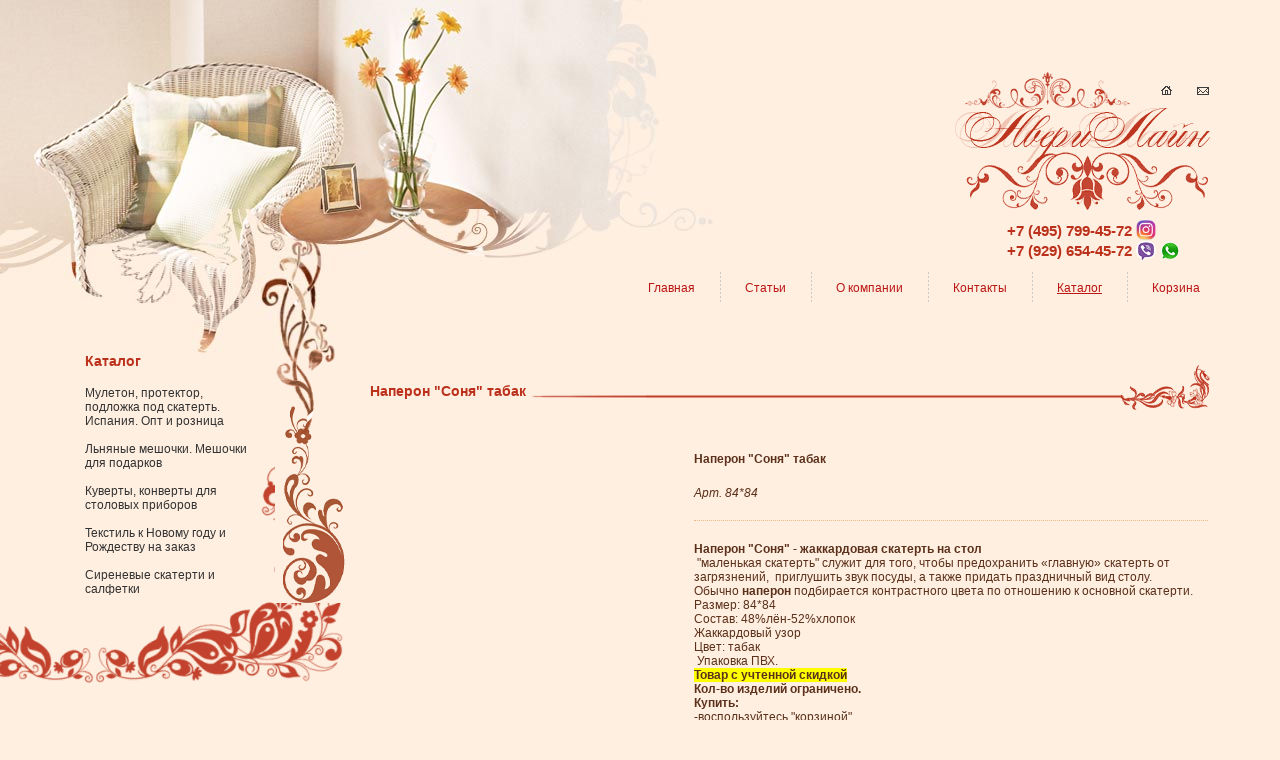

--- FILE ---
content_type: text/html; charset=windows-1251
request_url: http://averiline.ru/catalog/catitem.php?SID=1756&ID=10609
body_size: 146326
content:
<!DOCTYPE PUBLIC "-//W3C//DTD XHTML 1.0 Strict//EN" "http://www.w3.org/TR/xhtml1/DTD/xhtml1-strict.dtd">
<html>
<head>
	<title>Наперон &quot;Соня&quot; табак -  бамбуковые полотенца, столовый текстиль, постельное белье сатин, верблюжьи одеяла, скатерть на стол</title>
	<meta http-equiv="Content-Type" content="text/html; charset=windows-1251" />
	<link href="/bitrix/templates/html/styles.css" type="text/css" rel="stylesheet" />
<link href="/bitrix/templates/html/template_styles.css" type="text/css" rel="stylesheet" />
	<script language="javascript" src="/js/prototype.js"></script>
	<script language="javascript" src="/js/effects.js"></script>
	<script language="javascript" src="/js/averi.js"></script>
</head>

<body>
	<div id="inner">
		<div id="header">
			<div style="padding:5px;">
						</div>
			<div id="sMenu">
				<a href="mailto:info@averiline.ru" class="icon email"></a>
				<a href="/" class="icon home"></a>
			</div>
			<a id="logo" href="/"><img src="/images/logo.png" alt="«АвериЛайн»" /></a>
			<ul id="menu"><li><a href="/personal/basket.php" class="">Корзина</a><li><a href="/catalog/" class="active">Каталог</a><li><a href="/contacts.php" class="">Контакты</a><li><a href="/about/" class="">О компании</a><li><a href="/articles/" class="">Статьи</a><li><a href="/index.php" class="">Главная</a></ul>
			<div id="phones">
                +7 (495) 799-45-72
                    <a href="https://www.instagram.com/AVERILINE/" target="_blank"><img src="/images/ico-instagram-32.png" alt="Instagram"></a><br>

                +7 (929) 654-45-72
                    <a href="viber://add?number=79296544572"><img src="/images/ico-viber-32.png" alt="Viber"></a>
                    <a href="whatsapp://call?number=79296544572"><img src="/images/ico-whatsapp-32.png" alt="WhatsApp"></a>
            </div>
		</div>
		<div id="content">
			<div id="lMenu">
				<i class="t"></i>
				
																					<h1>Каталог</h1>
					<ul>
						<li>
		<a href="/catalog/index.php?SID=1414">Мулетон, протектор, подложка под скатерть. Испания. Опт и розница</a>
		</li>
		<li>
		<a href="/catalog/index.php?SID=1367">Льняные мешочки. Мешочки для подарков</a>
		</li>
		<li>
		<a href="/catalog/index.php?SID=1412">Куверты, конверты для столовых приборов</a>
		</li>
		<li>
		<a href="/catalog/index.php?SID=1624">Текстиль к Новому году и Рождеству на заказ</a>
		</li>
		<li>
		<a href="/catalog/index.php?SID=1794">Сиреневые скатерти и салфетки</a>
		</li>
						</ul>
									
				<i class="b"></i>
			</div>
			<div id="main">
 
<div style="margin-top: 0px;" id="catalogueDetail"> <form method="POST" name="buy_form">
	<input type="hidden" name="action" value="ADD2BASKET" />
	<input type="hidden" name="EID" value="" />
</form>

<div class="header"><h1>Наперон &quot;Соня&quot; табак</h1><i></i></div>

<table id="detail">
	<tr>
		<td class="image">
							<script type="text/javascript">
function ImgShw(ID, width, height, alt)
{
	var scroll = "no";
	var top=0, left=0;
	if(width > screen.width-10 || height > screen.height-28) scroll = "yes";
	if(height < screen.height-28) top = Math.floor((screen.height - height)/2-14);
	if(width < screen.width-10) left = Math.floor((screen.width - width)/2-5);
	width = Math.min(width, screen.width-10);
	height = Math.min(height, screen.height-28);
	var wnd = window.open("","","scrollbars="+scroll+",resizable=yes,width="+width+",height="+height+",left="+left+",top="+top);
	wnd.document.write(
		"<html><head>"+
		"<"+"script type=\"text/javascript\">"+
		"function KeyPress()"+
		"{"+
		"	if(window.event.keyCode == 27) "+
		"		window.close();"+
		"}"+
		"</"+"script>"+
		"<title>"+(alt == ""? "Картинка":alt)+"</title></head>"+
		"<body topmargin=\"0\" leftmargin=\"0\" marginwidth=\"0\" marginheight=\"0\" onKeyPress=\"KeyPress()\">"+
		"<img src=\""+ID+"\" border=\"0\" alt=\""+alt+"\" />"+
		"</body></html>"
	);
	wnd.document.close();
}
</script><a title="Увеличить" onClick="ImgShw('/upload/iblock/85b/85b8b1ff08e4c32efc3fe2202f7861b3.jpg','561','747', ''); return false;" href="/upload/iblock/85b/85b8b1ff08e4c32efc3fe2202f7861b3.jpg" target=_blank><img src="/upload/iblock/b22/b22e19d5711df81d31e5807abdb54cfc.jpg" class="nsCorners" id="sliderImage" width=230 height=320 /></a>					</td>
		<td class="info" valign="top">
			<h2>Наперон &quot;Соня&quot; табак</h2>

						<p><i>Арт. 84*84</i></p>
			<hr />
						
						<p><div style="color: rgb(92, 49, 28); font-family: verdana, sans-serif; font-size: 12px; margin: 0px; padding: 0px; font-style: normal; font-variant-ligatures: normal; font-variant-caps: normal; font-weight: 400; letter-spacing: normal; text-align: start; text-indent: 0px; text-transform: none; white-space: normal; word-spacing: 0px; -webkit-text-stroke-width: 0px; text-decoration-thickness: initial; text-decoration-style: initial; text-decoration-color: initial; background-color: rgb(255, 239, 224);"><b style="color: rgb(92, 49, 28); font-family: verdana, sans-serif; font-size: 12px; margin: 0px; padding: 0px; font-style: normal; font-variant-ligatures: normal; font-variant-caps: normal; letter-spacing: normal; text-align: start; text-indent: 0px; text-transform: none; white-space: normal; word-spacing: 0px; -webkit-text-stroke-width: 0px; background-color: rgb(255, 239, 224); text-decoration-style: initial; text-decoration-color: initial;">Наперон &quot;Соня&quot; - жаккардовая скатерть на стол</b> 
  <br style="color: rgb(92, 49, 28); font-family: verdana, sans-serif; font-size: 12px; margin: 0px; padding: 0px;" />
 <b style="color: rgb(92, 49, 28); font-family: verdana, sans-serif; font-size: 12px; margin: 0px; padding: 0px; font-style: normal; font-variant-ligatures: normal; font-variant-caps: normal; letter-spacing: normal; text-align: start; text-indent: 0px; text-transform: none; white-space: normal; word-spacing: 0px; -webkit-text-stroke-width: 0px; background-color: rgb(255, 239, 224); text-decoration-style: initial; text-decoration-color: initial;"><span style="color: rgb(92, 49, 28); font-family: verdana, sans-serif; font-size: 12px; margin: 0px; padding: 0px; font-style: normal; font-variant-ligatures: normal; font-variant-caps: normal; font-weight: 400; letter-spacing: normal; text-align: start; text-indent: 0px; text-transform: none; white-space: normal; word-spacing: 0px; -webkit-text-stroke-width: 0px; background-color: rgb(255, 239, 224); text-decoration-style: initial; text-decoration-color: initial;"><span class="news" style="color: rgb(92, 49, 28); font-family: verdana, sans-serif; font-size: 12px; margin: 0px; padding: 0px;"> &quot;маленькая скатерть&quot; служит для того, чтобы предохранить &laquo;главную&raquo; скатерть от загрязнений,<span style="color: rgb(92, 49, 28); font-family: verdana, sans-serif; font-size: 12px; margin: 0px; padding: 0px;"> </span><span style="color: rgb(92, 49, 28); font-family: verdana, sans-serif; font-size: 12px; margin: 0px; padding: 0px;"> </span>приглушить звук посуды, а также придать праздничный вид столу. Обычно<span style="color: rgb(92, 49, 28); font-family: verdana, sans-serif; font-size: 12px; margin: 0px; padding: 0px;"> </span><strong style="color: rgb(92, 49, 28); font-family: verdana, sans-serif; font-size: 12px; margin: 0px; padding: 0px;">наперон</strong><span style="color: rgb(92, 49, 28); font-family: verdana, sans-serif; font-size: 12px; margin: 0px; padding: 0px;"> </span>подбирается контрастного цвета по отношению к основной скатерти.</span></span><span style="color: rgb(92, 49, 28); font-family: verdana, sans-serif; font-size: 12px; margin: 0px; padding: 0px; font-style: normal; font-variant-ligatures: normal; font-variant-caps: normal; font-weight: 400; letter-spacing: normal; text-align: start; text-indent: 0px; text-transform: none; white-space: normal; word-spacing: 0px; -webkit-text-stroke-width: 0px; background-color: rgb(255, 239, 224); text-decoration-style: initial; text-decoration-color: initial;"><span class="news" style="color: rgb(92, 49, 28); font-family: verdana, sans-serif; font-size: 12px; margin: 0px; padding: 0px;"><span style="color: rgb(92, 49, 28); font-family: verdana, sans-serif; font-size: 12px; margin: 0px; padding: 0px;"> 
          <br style="color: rgb(92, 49, 28); font-family: verdana, sans-serif; font-size: 12px; margin: 0px; padding: 0px;" />
         </span></span></span></b></div>
 
<div style="color: rgb(92, 49, 28); font-family: verdana, sans-serif; font-size: 12px; margin: 0px; padding: 0px; font-style: normal; font-variant-ligatures: normal; font-variant-caps: normal; font-weight: 400; letter-spacing: normal; text-align: start; text-indent: 0px; text-transform: none; white-space: normal; word-spacing: 0px; -webkit-text-stroke-width: 0px; text-decoration-thickness: initial; text-decoration-style: initial; text-decoration-color: initial; background-color: rgb(255, 239, 224);"><span style="color: rgb(92, 49, 28); font-family: verdana, sans-serif; font-size: 12px; margin: 0px; padding: 0px; font-style: normal; font-variant-ligatures: normal; font-variant-caps: normal; letter-spacing: normal; text-align: start; text-indent: 0px; text-transform: none; white-space: normal; word-spacing: 0px; -webkit-text-stroke-width: 0px; background-color: rgb(255, 239, 224); text-decoration-style: initial; text-decoration-color: initial; float: none; display: inline &#33;important;">Размер:</span><span style="color: rgb(92, 49, 28); font-family: verdana, sans-serif; font-size: 12px; margin: 0px; padding: 0px; font-style: normal; font-variant-ligatures: normal; font-variant-caps: normal; letter-spacing: normal; text-align: start; text-indent: 0px; text-transform: none; white-space: normal; word-spacing: 0px; -webkit-text-stroke-width: 0px; background-color: rgb(255, 239, 224); text-decoration-style: initial; text-decoration-color: initial;"><span style="color: rgb(92, 49, 28); font-family: verdana, sans-serif; font-size: 12px; margin: 0px; padding: 0px;"><span style="color: rgb(92, 49, 28); font-family: verdana, sans-serif; font-size: 12px; margin: 0px; padding: 0px;"> </span>84*84</span></span></div>
 
<div style="color: rgb(92, 49, 28); font-family: verdana, sans-serif; font-size: 12px; margin: 0px; padding: 0px; font-style: normal; font-variant-ligatures: normal; font-variant-caps: normal; font-weight: 400; letter-spacing: normal; text-align: start; text-indent: 0px; text-transform: none; white-space: normal; word-spacing: 0px; -webkit-text-stroke-width: 0px; text-decoration-thickness: initial; text-decoration-style: initial; text-decoration-color: initial; background-color: rgb(255, 239, 224);">Состав: 48&#37;лён-52&#37;хлопок</div>
 
<div style="color: rgb(92, 49, 28); font-family: verdana, sans-serif; font-size: 12px; margin: 0px; padding: 0px; font-style: normal; font-variant-ligatures: normal; font-variant-caps: normal; font-weight: 400; letter-spacing: normal; text-align: start; text-indent: 0px; text-transform: none; white-space: normal; word-spacing: 0px; -webkit-text-stroke-width: 0px; text-decoration-thickness: initial; text-decoration-style: initial; text-decoration-color: initial; background-color: rgb(255, 239, 224);">Жаккардовый узор 
  <br style="color: rgb(92, 49, 28); font-family: verdana, sans-serif; font-size: 12px; margin: 0px; padding: 0px;" />
 <span style="color: rgb(92, 49, 28); font-family: verdana, sans-serif; font-size: 12px; margin: 0px; padding: 0px; font-style: normal; font-variant-ligatures: normal; font-variant-caps: normal; letter-spacing: normal; text-align: start; text-indent: 0px; text-transform: none; white-space: normal; word-spacing: 0px; -webkit-text-stroke-width: 0px; background-color: rgb(255, 239, 224); text-decoration-style: initial; text-decoration-color: initial;"><span style="color: rgb(92, 49, 28); font-family: verdana, sans-serif; font-size: 12px; margin: 0px; padding: 0px;"></span></span><span style="color: rgb(92, 49, 28); font-family: verdana, sans-serif; font-size: 12px; margin: 0px; padding: 0px; font-style: normal; font-variant-ligatures: normal; font-variant-caps: normal; letter-spacing: normal; text-align: start; text-indent: 0px; text-transform: none; white-space: normal; word-spacing: 0px; -webkit-text-stroke-width: 0px; background-color: rgb(255, 239, 224); text-decoration-style: initial; text-decoration-color: initial; float: none; display: inline &#33;important;"><span style="color: rgb(92, 49, 28); font-family: verdana, sans-serif; font-size: 12px; margin: 0px; padding: 0px;"></span></span></div>
 <span style="color: rgb(92, 49, 28); font-family: verdana, sans-serif; font-size: 12px; margin: 0px; padding: 0px; font-style: normal; font-variant-ligatures: normal; font-variant-caps: normal; font-weight: 400; letter-spacing: normal; text-align: start; text-indent: 0px; text-transform: none; white-space: normal; word-spacing: 0px; -webkit-text-stroke-width: 0px; text-decoration-thickness: initial; text-decoration-style: initial; text-decoration-color: initial; background-color: rgb(255, 239, 224); float: none; display: inline &#33;important;">Цвет: табак<span style="color: rgb(92, 49, 28); font-family: verdana, sans-serif; font-size: 12px; margin: 0px; padding: 0px;"></span></span><span style="color: rgb(92, 49, 28); font-family: verdana, sans-serif; font-size: 12px; margin: 0px; padding: 0px; font-style: normal; font-variant-ligatures: normal; font-variant-caps: normal; font-weight: 400; letter-spacing: normal; text-align: start; text-indent: 0px; text-transform: none; white-space: normal; word-spacing: 0px; -webkit-text-stroke-width: 0px; text-decoration-thickness: initial; text-decoration-style: initial; text-decoration-color: initial; background-color: rgb(255, 239, 224); float: none; display: inline &#33;important;"></span><span style="color: rgb(92, 49, 28); font-family: verdana, sans-serif; font-size: 12px; margin: 0px; padding: 0px; font-style: normal; font-variant-ligatures: normal; font-variant-caps: normal; font-weight: 400; letter-spacing: normal; text-align: start; text-indent: 0px; text-transform: none; white-space: normal; word-spacing: 0px; -webkit-text-stroke-width: 0px; text-decoration-thickness: initial; text-decoration-style: initial; text-decoration-color: initial; background-color: rgb(255, 239, 224); float: none; display: inline &#33;important;"></span><span style="color: rgb(92, 49, 28); font-family: verdana, sans-serif; font-size: 12px; font-style: normal; font-variant-ligatures: normal; font-variant-caps: normal; font-weight: 400; letter-spacing: normal; text-align: start; text-indent: 0px; text-transform: none; white-space: normal; word-spacing: 0px; -webkit-text-stroke-width: 0px; background-color: rgb(255, 239, 224); text-decoration-thickness: initial; text-decoration-style: initial; text-decoration-color: initial; display: inline &#33;important; float: none;"></span> 
<br style="color: rgb(92, 49, 28); font-family: verdana, sans-serif; font-size: 12px; margin: 0px; padding: 0px; font-style: normal; font-variant-ligatures: normal; font-variant-caps: normal; font-weight: 400; letter-spacing: normal; text-align: start; text-indent: 0px; text-transform: none; white-space: normal; word-spacing: 0px; -webkit-text-stroke-width: 0px; text-decoration-thickness: initial; text-decoration-style: initial; text-decoration-color: initial; background-color: rgb(255, 239, 224);" />
 
<div style="color: rgb(92, 49, 28); font-family: verdana, sans-serif; font-size: 12px; margin: 0px; padding: 0px; font-style: normal; font-variant-ligatures: normal; font-variant-caps: normal; font-weight: 400; letter-spacing: normal; text-align: start; text-indent: 0px; text-transform: none; white-space: normal; word-spacing: 0px; -webkit-text-stroke-width: 0px; text-decoration-thickness: initial; text-decoration-style: initial; text-decoration-color: initial; background-color: rgb(255, 239, 224);"><span style="color: rgb(92, 49, 28); font-family: verdana, sans-serif; font-size: 12px; margin: 0px; padding: 0px; font-style: normal; font-variant-ligatures: normal; font-variant-caps: normal; font-weight: 400; letter-spacing: normal; text-align: start; text-indent: 0px; text-transform: none; white-space: normal; word-spacing: 0px; -webkit-text-stroke-width: 0px; text-decoration-thickness: initial; text-decoration-style: initial; text-decoration-color: initial; background-color: rgb(255, 239, 224); float: none; display: inline &#33;important;"> Упаковка ПВХ.</span> 
  <br style="color: rgb(92, 49, 28); font-family: verdana, sans-serif; font-size: 12px; margin: 0px; padding: 0px;" />
 
  <div style="color: rgb(92, 49, 28); font-family: verdana, sans-serif; font-size: 12px; margin: 0px; padding: 0px; font-style: normal; font-variant-ligatures: normal; font-variant-caps: normal; font-weight: 400; letter-spacing: normal; text-align: start; text-indent: 0px; text-transform: none; white-space: normal; word-spacing: 0px; -webkit-text-stroke-width: 0px; background-color: rgb(255, 239, 224); text-decoration-thickness: initial; text-decoration-style: initial; text-decoration-color: initial;"><b style="color: rgb(92, 49, 28); font-family: verdana, sans-serif; font-size: 12px; margin: 0px; padding: 0px; font-style: normal; font-variant-ligatures: normal; font-variant-caps: normal; letter-spacing: normal; text-align: start; text-indent: 0px; text-transform: none; white-space: normal; word-spacing: 0px; -webkit-text-stroke-width: 0px; text-decoration-thickness: initial; text-decoration-style: initial; text-decoration-color: initial;"><span style="color: rgb(92, 49, 28); font-family: verdana, sans-serif; font-size: 12px; margin: 0px; padding: 0px; background-color: rgb(255, 255, 0);">Товар с учтенной скидкой</span></b></div>

  <div style="color: rgb(92, 49, 28); font-family: verdana, sans-serif; font-size: 12px; margin: 0px; padding: 0px; font-style: normal; font-variant-ligatures: normal; font-variant-caps: normal; font-weight: 400; letter-spacing: normal; text-align: start; text-indent: 0px; text-transform: none; white-space: normal; word-spacing: 0px; -webkit-text-stroke-width: 0px; background-color: rgb(255, 239, 224); text-decoration-thickness: initial; text-decoration-style: initial; text-decoration-color: initial;"><b style="color: rgb(92, 49, 28); font-family: verdana, sans-serif; font-size: 12px; margin: 0px; padding: 0px;">Кол-во изделий ограничено.
      <br style="color: rgb(92, 49, 28); font-family: verdana, sans-serif; font-size: 12px; margin: 0px; padding: 0px;" />
    </b></div>

  <div style="color: rgb(92, 49, 28); font-family: verdana, sans-serif; font-size: 12px; margin: 0px; padding: 0px; font-style: normal; font-variant-ligatures: normal; font-variant-caps: normal; font-weight: 400; letter-spacing: normal; text-align: start; text-indent: 0px; text-transform: none; white-space: normal; word-spacing: 0px; -webkit-text-stroke-width: 0px; background-color: rgb(255, 239, 224); text-decoration-thickness: initial; text-decoration-style: initial; text-decoration-color: initial;"><b style="color: rgb(92, 49, 28); font-family: verdana, sans-serif; font-size: 12px; margin: 0px; padding: 0px; font-style: normal; font-variant-ligatures: normal; font-variant-caps: normal; letter-spacing: normal; text-align: start; text-indent: 0px; text-transform: none; white-space: normal; word-spacing: 0px; -webkit-text-stroke-width: 0px; background-color: rgb(255, 239, 224); text-decoration-thickness: initial; text-decoration-style: initial; text-decoration-color: initial;">Купить:</b><span style="color: rgb(92, 49, 28); font-family: verdana, sans-serif; font-size: 12px; margin: 0px; padding: 0px; font-style: normal; font-variant-ligatures: normal; font-variant-caps: normal; font-weight: normal; letter-spacing: normal; text-align: start; text-indent: 0px; text-transform: none; white-space: normal; word-spacing: 0px; -webkit-text-stroke-width: 0px; background-color: rgb(255, 239, 224); text-decoration-thickness: initial; text-decoration-style: initial; text-decoration-color: initial; float: none; display: inline &#33;important;"><span style="color: rgb(92, 49, 28); font-family: verdana, sans-serif; font-size: 12px; margin: 0px; padding: 0px;"></span></span><span style="color: rgb(92, 49, 28); font-family: verdana, sans-serif; font-size: 12px; margin: 0px; padding: 0px; font-style: normal; font-variant-ligatures: normal; font-variant-caps: normal; font-weight: 400; letter-spacing: normal; text-align: start; text-indent: 0px; text-transform: none; white-space: normal; word-spacing: 0px; -webkit-text-stroke-width: 0px; background-color: rgb(255, 239, 224); text-decoration-thickness: initial; text-decoration-style: initial; text-decoration-color: initial;"> </span><span style="color: rgb(92, 49, 28); font-family: verdana, sans-serif; font-size: 12px; margin: 0px; padding: 0px; font-style: normal; font-variant-ligatures: normal; font-variant-caps: normal; font-weight: 400; letter-spacing: normal; text-align: start; text-indent: 0px; text-transform: none; white-space: normal; word-spacing: 0px; -webkit-text-stroke-width: 0px; background-color: rgb(255, 239, 224); text-decoration-thickness: initial; text-decoration-style: initial; text-decoration-color: initial;"> </span><span style="color: rgb(92, 49, 28); font-family: verdana, sans-serif; font-size: 12px; margin: 0px; padding: 0px; font-style: normal; font-variant-ligatures: normal; font-variant-caps: normal; font-weight: 400; letter-spacing: normal; text-align: start; text-indent: 0px; text-transform: none; white-space: normal; word-spacing: 0px; -webkit-text-stroke-width: 0px; background-color: rgb(255, 239, 224); text-decoration-thickness: initial; text-decoration-style: initial; text-decoration-color: initial; float: none; display: inline &#33;important;"></span><span style="color: rgb(92, 49, 28); font-family: verdana, sans-serif; font-size: 12px; margin: 0px; padding: 0px; font-style: normal; font-variant-ligatures: normal; font-variant-caps: normal; font-weight: 400; letter-spacing: normal; text-align: start; text-indent: 0px; text-transform: none; white-space: normal; word-spacing: 0px; -webkit-text-stroke-width: 0px; background-color: rgb(255, 239, 224); text-decoration-thickness: initial; text-decoration-style: initial; text-decoration-color: initial; float: none; display: inline &#33;important;"></span><span style="color: rgb(92, 49, 28); font-family: verdana, sans-serif; font-size: 12px; margin: 0px; padding: 0px; font-style: normal; font-variant-ligatures: normal; font-variant-caps: normal; font-weight: 400; letter-spacing: normal; text-align: start; text-indent: 0px; text-transform: none; white-space: normal; word-spacing: 0px; -webkit-text-stroke-width: 0px; background-color: rgb(255, 239, 224); text-decoration-thickness: initial; text-decoration-style: initial; text-decoration-color: initial; float: none; display: inline &#33;important;"></span><span style="color: rgb(92, 49, 28); font-family: verdana, sans-serif; font-size: 12px; margin: 0px; padding: 0px; font-style: normal; font-variant-ligatures: normal; font-variant-caps: normal; font-weight: 400; letter-spacing: normal; text-align: start; text-indent: 0px; text-transform: none; white-space: normal; word-spacing: 0px; -webkit-text-stroke-width: 0px; background-color: rgb(255, 239, 224); text-decoration-thickness: initial; text-decoration-style: initial; text-decoration-color: initial; float: none; display: inline &#33;important;"></span>
    <br style="color: rgb(92, 49, 28); font-family: verdana, sans-serif; font-size: 12px; margin: 0px; padding: 0px; font-style: normal; font-variant-ligatures: normal; font-variant-caps: normal; font-weight: 400; letter-spacing: normal; text-align: start; text-indent: 0px; text-transform: none; white-space: normal; word-spacing: 0px; -webkit-text-stroke-width: 0px; background-color: rgb(255, 239, 224); text-decoration-thickness: initial; text-decoration-style: initial; text-decoration-color: initial;" />
  
    <div style="color: rgb(92, 49, 28); font-family: verdana, sans-serif; font-size: 12px; margin: 0px; padding: 0px; font-style: normal; font-variant-ligatures: normal; font-variant-caps: normal; font-weight: 400; letter-spacing: normal; text-align: start; text-indent: 0px; text-transform: none; white-space: normal; word-spacing: 0px; -webkit-text-stroke-width: 0px; background-color: rgb(255, 239, 224); text-decoration-thickness: initial; text-decoration-style: initial; text-decoration-color: initial;">-воспользуйтесь &quot;корзиной&quot;</div>
  
    <div style="color: rgb(92, 49, 28); font-family: verdana, sans-serif; font-size: 12px; margin: 0px; padding: 0px; font-style: normal; font-variant-ligatures: normal; font-variant-caps: normal; font-weight: 400; letter-spacing: normal; text-align: start; text-indent: 0px; text-transform: none; white-space: normal; word-spacing: 0px; -webkit-text-stroke-width: 0px; background-color: rgb(255, 239, 224); text-decoration-thickness: initial; text-decoration-style: initial; text-decoration-color: initial;">Заказать<span style="color: rgb(92, 49, 28); font-family: verdana, sans-serif; font-size: 12px; margin: 0px; padding: 0px;"> </span><b style="color: rgb(92, 49, 28); font-family: verdana, sans-serif; font-size: 12px; margin: 0px; padding: 0px;">+7 (495) 799-45-72<span style="color: rgb(92, 49, 28); font-family: verdana, sans-serif; font-size: 12px; margin: 0px; padding: 0px;"> </span><a href="https://www.instagram.com/AVERILINE/" target="_blank" style="color: rgb(188, 49, 28); font-family: verdana, sans-serif; font-size: 12px; margin: 0px; padding: 0px;"><img src="http://www.averiline.ru/images/ico-instagram-32.png" alt="Instagram" style="color: rgb(92, 49, 28); font-family: verdana, sans-serif; font-size: 12px; margin: 0px; padding: 0px; border: 0px none;" /></a>+7 (929) 654-45-72<span style="color: rgb(92, 49, 28); font-family: verdana, sans-serif; font-size: 12px; margin: 0px; padding: 0px;"><span style="color: rgb(92, 49, 28); font-family: verdana, sans-serif; font-size: 12px; margin: 0px; padding: 0px;"> </span></span><span style="color: rgb(92, 49, 28); font-family: verdana, sans-serif; font-size: 12px; margin: 0px; padding: 0px;"></span><a href="whatsapp://call?number=79296544572" style="color: rgb(188, 49, 28); font-family: verdana, sans-serif; font-size: 12px; margin: 0px; padding: 0px;"><img src="http://www.averiline.ru/images/ico-whatsapp-32.png" alt="WhatsApp" style="color: rgb(92, 49, 28); font-family: verdana, sans-serif; font-size: 12px; margin: 0px; padding: 0px; border: 0px none;" /></a><span style="color: rgb(92, 49, 28); font-family: verdana, sans-serif; font-size: 12px; margin: 0px; padding: 0px;"> </span><span style="color: rgb(92, 49, 28); font-family: verdana, sans-serif; font-size: 12px; margin: 0px; padding: 0px;"> </span>
        <br style="color: rgb(92, 49, 28); font-family: verdana, sans-serif; font-size: 12px; margin: 0px; padding: 0px;" />
      </b></div>
  
    <div style="color: rgb(92, 49, 28); font-family: verdana, sans-serif; font-size: 12px; margin: 0px; padding: 0px; font-style: normal; font-variant-ligatures: normal; font-variant-caps: normal; font-weight: 400; letter-spacing: normal; text-align: start; text-indent: 0px; text-transform: none; white-space: normal; word-spacing: 0px; -webkit-text-stroke-width: 0px; background-color: rgb(255, 239, 224); text-decoration-thickness: initial; text-decoration-style: initial; text-decoration-color: initial;">или  отправить заявку на эл.адреса: <b style="color: rgb(92, 49, 28); font-family: verdana, sans-serif; font-size: 12px; margin: 0px; padding: 0px;"><span style="color: rgb(92, 49, 28); font-family: verdana, sans-serif; font-size: 12px; margin: 0px; padding: 0px;"> </span><a href="mailto:mg-averiline@mail.ru" style="color: rgb(188, 49, 28); font-family: verdana, sans-serif; font-size: 12px; margin: 0px; padding: 0px;">mg-averiline@mail.ru</a><a href="mailto:mg-averiline@mail.ru" style="color: rgb(188, 49, 28); font-family: verdana, sans-serif; font-size: 12px; margin: 0px; padding: 0px;">,<span style="color: rgb(92, 49, 28); font-family: verdana, sans-serif; font-size: 12px; margin: 0px; padding: 0px;"> </span></a><a href="mailto:info@averiline.ru" style="color: rgb(188, 49, 28); font-family: verdana, sans-serif; font-size: 12px; margin: 0px; padding: 0px;">info@averiline.ru</a></b>
      <br />
    <span style="color: rgb(92, 49, 28); font-family: verdana, sans-serif; font-size: 12px; margin: 0px; padding: 0px; font-style: normal; font-variant-ligatures: normal; font-variant-caps: normal; font-weight: 400; letter-spacing: normal; text-align: start; text-indent: 0px; text-transform: none; white-space: normal; word-spacing: 0px; -webkit-text-stroke-width: 0px; text-decoration-thickness: initial; text-decoration-style: initial; text-decoration-color: initial; background-color: rgb(255, 239, 224); float: none; display: inline &#33;important;"><b style="color: rgb(92, 49, 28); font-family: verdana, sans-serif; font-size: 12px; margin: 0px; padding: 0px; font-style: normal; font-variant-ligatures: normal; font-variant-caps: normal; letter-spacing: normal; text-align: start; text-indent: 0px; text-transform: none; white-space: normal; word-spacing: 0px; -webkit-text-stroke-width: 0px; background-color: rgb(255, 239, 224); text-decoration-thickness: initial; text-decoration-style: initial; text-decoration-color: initial;"></b></span></div>
  </div>
</div>
 
<div style="color: rgb(92, 49, 28); font-family: verdana, sans-serif; font-size: 12px; margin: 0px; padding: 0px; font-style: normal; font-variant-ligatures: normal; font-variant-caps: normal; font-weight: 400; letter-spacing: normal; text-align: start; text-indent: 0px; text-transform: none; white-space: normal; word-spacing: 0px; -webkit-text-stroke-width: 0px; text-decoration-thickness: initial; text-decoration-style: initial; text-decoration-color: initial; background-color: rgb(255, 239, 224);"><img src="[data-uri]" alt="" /> 
  <br />
 <span style="color: rgb(92, 49, 28); font-family: verdana, sans-serif; font-size: 12px; margin: 0px; padding: 0px; font-style: normal; font-variant-ligatures: normal; font-variant-caps: normal; font-weight: 400; letter-spacing: normal; text-align: start; text-indent: 0px; text-transform: none; white-space: normal; word-spacing: 0px; -webkit-text-stroke-width: 0px; text-decoration-thickness: initial; text-decoration-style: initial; text-decoration-color: initial; background-color: rgb(255, 239, 224); float: none; display: inline &#33;important;"><b style="color: rgb(92, 49, 28); font-family: verdana, sans-serif; font-size: 12px; margin: 0px; padding: 0px; font-style: normal; font-variant-ligatures: normal; font-variant-caps: normal; letter-spacing: normal; text-align: start; text-indent: 0px; text-transform: none; white-space: normal; word-spacing: 0px; -webkit-text-stroke-width: 0px; background-color: rgb(255, 239, 224); text-decoration-thickness: initial; text-decoration-style: initial; text-decoration-color: initial;"></b></span></div>
 </p>
			<hr />
						
			<p>
																																																						страна: <b>Россия</b><br />
																																																																																																																																																																																																																					</p>

						<div class="priceBar">

				<div class="price">995 р.</div>

				<a id="catalogue_cart" href="#" onClick="document.buy_form.EID.value=10609; document.buy_form.submit();">
				<img class="cart" src="/images/cart.png" alt="Отправить в корзину" />
				</a>

			</div>
			
		</td>
	</tr>
	<tr>
		<td>
					</td>
		<td></td>
	</tr>
	
</table>


<br style="clear:both" /> 
		<div style="clear: both;" class="header"> 
			<h1> </h1>
			<i></i>
		</div>
 </div>
 <div style="CLEAR: both; PADDING-TOP: 50px"></div>

<div></div>

<div></div>

<div  class="A">Тел: +7 (495) 799-45-72 <a href="mailto:info@averiline.ru" >info@averiline.ru</a> 
  <br />
 «АвериЛайн предлагает столовый текстиль и постельное белье сатин, наш профиль это бамбуковые полотенца, верблюжье одеяло и скатерть на стол. Подробнее <a href="/articles/detail.php?ID=8863" class="A">бамбуковые полотенца</a> и <a href="/belyo_satin.htm" class="A">постельное белье сатин</a>, 
<a href="/articles/detail.php?ID=8870" class="A">верблюжьи одеяла</a>, <a href="stoloviy_textil.htm" class="A">столовый 
текстиль</a> или <a href="/articles/detail.php?ID=8860" class="A">скатерть на стол</a>, <a href="stoloviy_textil_new.html" class="A">столовый текстиль - новые технологии</a>, <a href="stoloviy_textil_post.html" class="A">столовый текстиль: производители и поставщики</a>
<p></div>

<!--LiveInternet counter-->
 
<script type="text/javascript"><!--
document.write("<a href='http://www.liveinternet.ru/click' "+
"target=_blank><img src='http://counter.yadro.ru/hit?t44.18;r"+
escape(document.referrer)+((typeof(screen)=="undefined")?"":
";s"+screen.width+"*"+screen.height+"*"+(screen.colorDepth? screen.colorDepth:screen.pixelDepth))+";u"+escape(document.URL)+ ";"+Math.random()+ "' alt='' title='LiveInternet' "+ "border='0' width='31' height='31'><\/a>")
//--></script>
 
<!--/LiveInternet-->
 
<!--Textiletop counter-->
 
<script type="text/javascript"><!--
js=1;
document.write('<a href="http://textiletop.ru/averiline.html"'+
'target=_blank><img src="http://counter.textiletop.ru/hit/766;r='+
escape(document.referrer)+';s='+((typeof(screen)=='undefined')?'':
+screen.width+'*'+screen.height+'*'+(screen.colorDepth?screen.colorDepth:screen.pixelDepth))+ ';u='+escape(document.URL)+';j='+navigator.javaEnabled()+ ';rand='+Math.random()+';cookie='+navigator.cookieEnabled+'" alt="" '+ 'title="Текстильная промышленность" '+ 'border=0 width=88 height=31></a>')
if(js=1)document.write('<'+'!-- ')//--></script>
 <noscript><a href="http://textiletop.ru/averiline.html" target="_blank" ><img title="Текстильная промышленность" border="0" alt="" src="http://counter.textiletop.ru/hit/766;js=na" width="88" height="31" /></a></noscript> 
<script type="text/javascript"><!--
if(js=1)document.write('--'+'>')//--></script>
 
<!--/Textiletop-->
 
<!-- Yandex.Metrika -->
 
<script src="//mc.yandex.ru/metrika/watch.js" type="text/javascript"></script>
 
<script type="text/javascript">
try { var yaCounter408839 = new Ya.Metrika(408839); } catch(e){}
</script>
 <noscript>
    <div style="POSITION: absolute"><img alt="" src="//mc.yandex.ru/watch/408839" /></div>
  </noscript></p>

<p></p>

<p></p>

<p></p>

<!-- /Yandex.Metrika -->
<!--<a href="http://www.russianflax.ru" target="_blank" ><img alt="" src="http://www.russianflax.ru/images/88x31.gif" /></a>-->

--- FILE ---
content_type: text/css
request_url: http://averiline.ru/bitrix/templates/html/styles.css
body_size: 2083
content:
* {
	color: #5c311c;
	font-family: verdana, sans-serif;
 	font-size: 12px;
	margin: 0px;
	padding: 0px;
	}

html, body {
	background: #ffefe0;
	height: 100%;
	}

img {
	border: none;
	}

h1 {
	color: #bc311c;
	font-family: verdana, sans-serif;
	font-size: 14px;
	font-weight: bold;
	margin-top: 30px;
	text-align: left;
	}

.header {
	background: #ffefe0 url("/images/header_bg3.png") repeat-x 0 41px;
	overflow: hidden;
	}

.header h1 {
	background: #ffefe0 url("/images/header_bg1.png") no-repeat right 12px;
	float: left;
	padding-right: 120px;
	}

.header i {
	background: url("/images/header_bg2.png") no-repeat right 0px;
	display: block;
	height: 45px;
	margin-top: 12px;
	}

p {
	margin-top: 20px;
	}

a {
	color: #bc311c;
	}

ul {
	list-style: disc;
	margin: 20px 0px 0px 40px;
	}

hr {
	border: none;
	border-top: dotted 1px #eeb987;
	color: #ffefe0;
	height: 1px;
	margin-top: 20px;
	}

.pseudolink {
	border-bottom: dotted 1px #bc311c;
	color: #bc311c;
	cursor: pointer;
	}

.icon {
	background: url("/images/icons.png") no-repeat;
	display: block;
	height: 36px;
	width: 36px;
	}

.home {background-position: 0px 0px;}
.home:hover {background-position: -143px 1px;}

.sitemap {background-position: -36px 0px;}
.sitemap:hover {background-position: -179px 1px;}

.email {background-position: -72px 0px;}
.email:hover {background-position: -215px 1px;}

.search {background-position: -108px 0px;}

.button {
	background-color: #fff;
	border: solid 1px #a40000;
	cursor: pointer;
	padding: 1px;
	}

.button i {
	background-color: #a40000;
	color: #fff;
	display: block;
	font-style: normal;
	padding: 3px;
	}

#inner { 
	min-width: 1000px; 
	width:expression(document.body.clientWidth > 1000? "100%": "1000px" ); 
	}

#header {
	background: url("/images/header.jpg") no-repeat;
	height: 353px;
	overflow: hidden;
	position: relative;
	text-align: right;
	}

#phones {
	color: #bc311c;
	font-size: 15px;
	font-weight: bold;
	right: 100px;
	position: absolute;
	text-align: left;
	top: 222px;
}

#phones a {
	font-size: 14px;
	line-height: 21px;
	text-decoration: none;
}
#phones a img {
	position: relative;
	top: -2px;
	vertical-align: middle;
	width: 20px;
}

#sMenu {
	background: url("/images/logo_bg.png") no-repeat;
	height: 36px;
	margin: 62px 60px 0px auto;
	width: 255px;
	}

#sMenu a {
	display: block;
	float: right;
	text-decoration: none;
	}

#logo {
	display: block;
	height: 102px;
	margin: 0px 70px 0px auto;
	width: 255px;
	}

#logo img {
	float: right;
	height: 102px;
	width: 255px;
	}


#menu {
	bottom: 50px;
	height: 31px;
	list-style: none;
	margin: 0px;
	overflow: hidden;
	position: absolute;
	right: 55px;
	}

#menu li {
	background: url("/images/menu_bg.png") repeat-y right top;
	display: block;
	float: right;
	margin: 0px -1px 0px 0px;
	min-width: 5em;
	padding: 0px;
	}

* html #header #menu li {width: 5em;}
*+html #header #menu li {width: auto;}

#menu a {
	color: #ba1715;
	display: block;
	height: 22px;
	margin-right: 1px;
	padding: 9px 25px 0px 25px;
	text-decoration: none;
	white-space: nowrap;
	}

#menu a:hover {
	background: #ffe7d1;
	}

#menu .active {
	text-decoration: underline;
	}

#content {
	min-height: 636px;

	height: auto;

	overflow: hidden;
	//overflow: visible;

	padding: 0px 70px 70px 0px;
	position: relative;
	}

/*\*/
* html #content {
	height: 636px;
}
/**/

#lMenu {
	background: url("/images/left_stretch.png") repeat-y 92%;
	display: inline;

	min-height: 249px;
	height: auto !important;
	height: 249px;

	float: left;
	width: 345px;
	}

#lMenu .t {
	background: url("/images/left_bg.png") no-repeat right top;
	display: block;
	height: 250px;
	overflow: hidden;
	margin: 0px 0px -250px 275px;
	position: relative;
	width: 70px;
	}

#lMenu h1 {
	margin: 0px 0px 0px 85px;
	}

#lMenu ul {
	background: url("/images/content_bg.png") no-repeat right bottom;
	display: block;
	list-style: none;
	margin: 10px 0px 0px 0px;
	padding: 0px 0px 80px 85px;
	}

#lMenu li ul {
	background: none;
	margin: 0px 0px 0px 20px;
	padding: 0px;
	}

#lMenu li, #lMenu a {
	display: block;
	margin: 0px;
	}

#lMenu a {
	color: #333;

	min-height: 11px;
	height: auto !important;
	height: 11px;

	margin-right: 85px;
	padding: 7px 0px;
	text-decoration: none;
	}

#lMenu a:hover {
	background: #ffe7d1;
	}

#lMenu .active {
	text-decoration: underline;
	}

#main {
	margin: 0px 0px 0px 300px;
	padding-left: 70px;
	}

#catalogue {
	margin-top: 0px;
	}

#catalogue a {
	color: #000;
	display: block;
	float: left;
	font-weight: bold;
	height: 190px;
	margin-top: 20px;
	overflow: hidden;
	position: relative;
	text-align: center;
	width: 180px;
	}

#catalogue img {
	display: block;
	margin: 0px auto 10px auto;
	height: 120px;
	width: 120px;
	}

#catalogue a i {
	background: url("/images/corners.png");
	behavior: url("/js/iepngfix.htc");
	clear: left;
	cursor: pointer;
	display: none;
	height: 120px;
	left: 30px;
	position: absolute;
	top: 0px;
	width: 120px;
	}

#cat {
	margin-top: 20px;
	overflow: hidden;
	}

#cat table {
	border-collapse: collapse;
	border-spacing: 0px;
	float: left;
	height: 220px;
	margin: 25px;
	width: 120px;
	}

#cat td {
	text-align: center;
	}

#cat a {
	text-decoration: none;
	}

#cat .image {
	height: 120px;
	margin: 0px;
	padding: 0px;
	}

#cat .image a {
	position: relative;
	display: block;
	}

#cat .image img {
	margin: 0px auto;
	}

#cat i.sticker {
	behavior: url('/js/iepngfix.htc');
	display: block;
	height: 40px;
	position: absolute;
	width: 40px;
	z-index: 1;
	}

#cat i.new {
	background: url('/images/sticker_mini.png') no-repeat;
	right: -10px;
	top: -10px;
	}

#cat i.hit {
	background: url('/images/sticker_hit.png') no-repeat;
	right: -10px;
	top: 15px;
	}

#cat .art {
	padding-top: 10px;
	}

#cat .price {
	font-size: 18px;
	font-weight: bold;
	}

#filterButton {
	cursor: pointer;
	height: 24px;
	overflow: hidden;
	padding-top: 12px;
	}

#filterButton i {
	float: left;
	margin-top: -12px;
	}

#filter {
	padding-left: 36px;
	}

#detail {
	margin-top: 40px;
	}

#detail .image {
	height: 320px;
	text-align: center;
	width: 320px;
	}

#detail .priceBar {
	position: relative;
	margin-top: 20px;
	padding-right: 50px;
	}

.price {
	font-size: 24px;
	font-weight: bold;
	}

#detail .priceBar .cart {
	position: absolute;
	right: 0px;
	top: 5px;
	}

#cart {
	border-bottom: dotted 1px #eeb987;
	margin-top: 20px;
	width: 100%;
	}

#cart .price, #cartSummary .price {
	font-size: 18px;
	}

#cart td {
	border-top: dotted 1px #eeb987;
	padding: 15px 0px;
	}

#cart .info, #cart .price {
	padding-left: 20px;
	vertical-align: top;
	}

#cart .image {
	width: 120px;
	}

#cart .info .count {
	margin-top: 50px;
	}

#cart .info .count input {
	width: 30px;
	}

#cart .price {
	text-align: right;
	width: 120px;
	white-space: nowrap;
	}

#cart .price input {
	display: block;
	margin: 0px 0px 70px auto;
	width: 20px;
	}

#cartSummary {
	margin-top: 20px;
	position: relative;
	}

#cartSummary .remove {
	position: absolute;
	}

#cartSummary .summary {
	color: #bf3824;
	position: absolute;
	right: 0px;
	}

#cartSummary .summaryLabel {
	position: absolute;
	right: 120px;
	top: 5px;
	}

#cartSummary .refresh {
	border: solid 1px #745e9b;
	left: 0px;
	position: absolute;
	top: 40px;
	}

#cartSummary .refresh i {
	background-color: #745e9b;
	}

#cartSummary .continue {
	position: absolute;
	right: 0px;
	top: 40px;
	}

#footer {
	border-top: solid 1px #bc311c;
	height: 80px;
	margin: 0px 75px 0px 350px;
	overflow: hidden;
	padding: 10px 0px 0px 0px;
	text-align: right;
; text-decoration: none
	}

#footer table {
	margin: 5px 0px 0px auto;
	text-align: right;
	width: 150px;
	}

#footer, #footer td, #footer a {
	font-size: 10px;
	}


/*############################################################################################*/


#filter_form input, select
{
	width:170px;
	font-size: 12px;
}
#filter_form input.price
{
	width:60px;
}

div.error
{
	border: 1px solid #cc765a;
	padding: 5px;
	background:#ffcfd1;
}

table.detail{
	border-spacing: 0px;
	border-collapse: collapse;
	margin: 30px 0px 0px 30px;
	}

table.detail td {
	border: solid 1px #ccc;
	padding: 5px;
	}

#sliderImage {cursor: pointer;}.A {  text-decoration: none; color: #bc311c; font-size: 10px}


--- FILE ---
content_type: application/javascript
request_url: http://averiline.ru/js/averi.js
body_size: 3709
content:
function ImgShw(ID, width, height, alt)
{
	var scroll = "no";
	var top=0, left=0;
	if(width > screen.width-10 || height > screen.height-28) scroll = "yes";
	if(height < screen.height-28) top = Math.floor((screen.height - height)/2-14);
	if(width < screen.width-10) left = Math.floor((screen.width - width)/2-5);
	width = Math.min(width, screen.width-10);
	height = Math.min(height, screen.height-28);
	var wnd = window.open("","","scrollbars="+scroll+",resizable=yes,width="+width+",height="+height+",left="+left+",top="+top);
	wnd.document.write(
		"<html><head>"+
		"<"+"script type=\"text/javascript\">"+
		"function KeyPress()"+
		"{"+
		"	if(window.event.keyCode == 27) "+
		"		window.close();"+
		"}"+
		"</"+"script>"+
		"<title>"+(alt == ""? "Картинка":alt)+"</title></head>"+
		"<body topmargin=\"0\" leftmargin=\"0\" marginwidth=\"0\" marginheight=\"0\" onKeyPress=\"KeyPress()\">"+
		"<img src=\""+ID+"\" border=\"0\" alt=\""+alt+"\" />"+
		"</body></html>"
	);
	wnd.document.close();
}

Event.observe(window, 'load', function() {
	$$('#catalogue a i').each(function(s){s.style.display = 'block';});
	// Уголки в каталоге
	new NS.Corners('#ffefe0');
	// Быстрый поиск в каталоге
	Averi.qs = new Averi.QuickSearch();
});

NS = {

	// Уголки
	//
	Corners: new Class.create({
		// Конструктор
		initialize: function(bg)
		{
			this.bg = bg;			
			// Изменение всех элементов
			var parent, inner, d, style;
			//alert("test");
			var elements = $$('.nsCorners').each((function(e)
			{
				e.complete	? 
							this.showCorners(e) : 
							e.observe('load',(function(event){this.showCorners(e);}).bind(this));
			}).bind(this));
		},

		showCorners: function(e){
				parent = e.up();
				var a = new Array();
				// Добавление дочернего элемента-обертки
				d = e.getDimensions();

				inner = new Element('div', {style: 'cursor: pointer; position: relative; width: '+d.width+'px; height: '+d.height+'px; margin: 0px auto;'});
				
				// Поля
				if (e.getStyle('float') != '') inner.setStyle({float: e.getStyle('float')});
				e.setStyle({margin: '0px', float: 'none'});

				parent.insert({top: inner});

				// Перенос картинки внутрь добавленного элемента
				inner.insert({top: e});

				// Добавление уголков
				style = 'position: absolute; display: block; overflow: hidden;'
				inner.insert(
					'<i style="'+style+' top: 0px; left: 0px; border-top: solid 1px '+this.bg+'; border-left: solid 1px '+this.bg+'; width: 8px; height: 8px;">'+
						'<b style="'+style+' top: 0px; left: 0px; border-top: solid 1px '+this.bg+'; border-left: solid 1px '+this.bg+'; width: 4px; height: 4px;">'+
							'<s style="'+style+' top: 0px; left: 0px; border-top: solid 1px '+this.bg+'; border-left: solid 1px '+this.bg+'; width: 1px; height: 1px;"></s>'+
						'</b>'+
					'</i>'+

					'<i style="'+style+' top: 0px; right: 0px; border-top: solid 1px '+this.bg+'; border-right: solid 1px '+this.bg+'; width: 8px; height: 8px;">'+
						'<b style="'+style+' top: 0px; right: 0px; border-top: solid 1px '+this.bg+'; border-right: solid 1px '+this.bg+'; width: 4px; height: 4px;">'+
							'<s style="'+style+' top: 0px; right: 0px; border-top: solid 1px '+this.bg+'; border-right: solid 1px '+this.bg+'; width: 1px; height: 1px;"></s>'+
						'</b>'+
					'</i>'+

					'<i style="'+style+' bottom: 0px; right: 0px; border-bottom: solid 1px '+this.bg+'; border-right: solid 1px '+this.bg+'; width: 8px; height: 8px;">'+
						'<b style="'+style+' bottom: 0px; right: 0px; border-bottom: solid 1px '+this.bg+'; border-right: solid 1px '+this.bg+'; width: 4px; height: 4px;">'+
							'<s style="'+style+' bottom: 0px; right: 0px; border-bottom: solid 1px '+this.bg+'; border-right: solid 1px '+this.bg+'; width: 1px; height: 1px;"></s>'+
						'</b>'+
					'</i>'+

					'<i style="'+style+' bottom: 0px; left: 0px; border-bottom: solid 1px '+this.bg+'; border-left: solid 1px '+this.bg+'; width: 8px; height: 8px;">'+
						'<b style="'+style+' bottom: 0px; left: 0px; border-bottom: solid 1px '+this.bg+'; border-left: solid 1px '+this.bg+'; width: 4px; height: 4px;">'+
							'<s style="'+style+' bottom: 0px; left: 0px; border-bottom: solid 1px '+this.bg+'; border-left: solid 1px '+this.bg+'; width: 1px; height: 1px;"></s>'+
						'</b>'+
					'</i>'
				);
		}
	}),



	// Слайдер
	//
	Slider: new Class.create({
		// Конструктор
		
		initialize: function(conf) {
			this.conf = conf = Object.extend({
				itemsVisible: 3,
				itemPadding: 0,
				itemBorder: 'solid 1px #fff',
				itemBorderHover: 'solid 1px red',

				buttonsBorder: 'solid 1px #fff',
				buttonsBorderHover: 'solid 1px red',
				buttonsWidth: 20,

				nextImage: '',
				prevImage: '',

				onReady: Prototype.emptyFunction


			}, conf);

			// Текущая картинка
			this.cur = 0;
			this.active = 0;

			// Большая картинка
			this.image = $(conf.image);//.absolutize().setStyle({ width: 'auto', height: 'auto', left: '0px', top: '0px' });

			// Картинки
			this.items = conf.items;

			// Флаг занятости
			this.busy = false;
			this.n = 'slider';

			// Элемент-контейнер
			this.el = $(conf.el).setStyle({
				height: this.getCellHeight() + 'px',
				position: 'relative',
				width: conf.itemsVisible * this.getCellWidth() + (conf.buttonsWidth + 2) * 2 + 'px'
			});

			// Кнопка выбора предыдущей картинкё
			this.prev = new Element('div').setStyle({
				background: (conf.prevImage ? 'url('+conf.prevImage+') no-repeat center center' : 'transparent'),
				border: conf.buttonsBorder,
				cursor: 'pointer',
				float: 'left',
				height: conf.itemHeight+'px',
				width: conf.buttonsWidth+'px'
			})
			.observe('click', this.slide.bind(this, -1))
			.observe('mouseover', (function(){ this.prev.setStyle({ border: this.conf.buttonsBorderHover }); }).bind(this))
			.observe('mouseout', (function(){ this.prev.setStyle({ border: this.conf.buttonsBorder }); }).bind(this));

			// Кнопка выбора следующей картинкиё
			this.next = new Element('div').setStyle({
				background: (conf.nextImage ? 'url('+conf.nextImage+') no-repeat center center' : 'transparent'),
				border: conf.buttonsBorder,
				cursor: 'pointer',
				float: 'left',
				height: conf.itemHeight+'px',
				width: conf.buttonsWidth+'px'
			})
			.observe('click', this.slide.bind(this, 1))
			.observe('mouseover', (function(){ this.next.setStyle({ border: this.conf.buttonsBorderHover }); }).bind(this))
			.observe('mouseout', (function(){ this.next.setStyle({ border: this.conf.buttonsBorder }); }).bind(this));

			// Табличка-слайдер (которая слайдится внутри контейнера)
			this.slider = new Element('table').setStyle({
				borderCollapse: 'collapse',
				borderSpacing: '0',
				height: this.el.getHeight()+'px',
				left: '0',
				position: 'absolute',
				top: '0',
				width: this.items.length * this.getCellWidth() + 'px'
			}).update();
			if (!this.slider.tBodies.length) this.slider.update(new Element('tbody'));

			$(this.slider.tBodies[0]).update(new Element('tr'));

			// Первый ряд
			var tr = this.getRow();

			// Ячейки с превьюшками
			for (var i = 0; i < this.items.length; i++)
				tr.insert({ bottom: new Element('td')
					.setStyle({
						cursor: 'pointer',
						height: conf.itemHeight+'px',
						width: conf.itemWidth+'px',
						padding: '0 '+conf.itemPadding+'px'
					})
					.update(new Element('img', { src: this.items[i][0] })
						.setStyle({
							border: conf.itemBorder
						//	height: conf.itemHeight+'px',
						//	width: conf.itemWidth+'px'
						})
						.observe('mousedown', this.clickHandler.bind(this, i))
						.observe('mouseover', this.mouseOverHandler.bind(this, i))
						.observe('mouseout', this.mouseOutHandler.bind(this, i))
					)
				});

			this.el
				.update(this.prev)
				.insert({ bottom: new Element('div').setStyle({
					float: 'left',
					height: this.getCellHeight() + 'px',
					overflow: 'hidden',
					position: 'relative',
					width: conf.itemsVisible * this.getCellWidth() + 'px'
				}).update(this.slider) })
				.insert({ bottom: this.next });

			// Активация
			this.activate(this.active);
		},

		// Получение ширины ячейки
		getCellWidth: function(){ return this.conf.itemWidth + 2 * this.conf.itemPadding + (this.conf.itemBorder ? 2 : 0); },
		getCellHeight: function(){ return this.conf.itemHeight + (this.conf.itemBorder ? 2 : 0); },

		// Получение слайда по индексу111111111
		getSlide: function(index) { return this.getRow().childElements()[index].firstDescendant(); },

		// Получение ряда
		getRow: function() {
			if (!this._row)
				this._row = this.slider.tBodies[0].rows[0];
			return this._row;
		},

		// Сдвиг
		slide: function(step) {
			if (step == undefined) step = 1;
			if (!this.busy && ((step > 0 && this.cur <= this.items.length - step - this.conf.itemsVisible) || (step < 0 && this.cur >= -step)))
			{
				this.busy = true;
				new Effect.Move(this.slider, {
					x: -step * this.getCellWidth(),
					duration: 0.1 * Math.abs(step),
					fps: 50,
					afterFinish: (function(){ this.busy = false; }).bind(this)
				});
				this.cur += step;
			}
		},

		// Активация картинки
		activate: function(index) {
			this.active = index;
			this.getRow().childElements().each((function(s){
				s.firstDescendant().setStyle({ border: this.conf.itemBorder });
			}).bind(this));
			this.getSlide(index).setStyle({ border: this.conf.itemBorderHover });
		},


		// События клика на ячейке
		clickHandler: function(index) {
			this.activate(index);

			this.image.src = this.items[index][1];
			
			this.image.observe('load', (function() {
				var p = this.image.up().getDimensions();
				var i = this.image.getDimensions();
				this.image.setStyle({
					left: Math.round(p.width / 2 - i.width / 2)+'px',
					top: Math.round(p.height / 2 - i.height / 2)+'px'
				});
				this.conf.onReady();
			}).bind(this));
		},

		mouseOverHandler: function(index) {
			if (this.active != index)
				this.getSlide(index).setStyle({ border: this.conf.itemBorderHover });
		},

		mouseOutHandler: function(index) {
			if (this.active != index)
				this.getSlide(index).setStyle({ border: this.conf.itemBorder });
		}
	})

}

Averi = {
	qs : new Object,

	// Куиксёрч
	//
	QuickSearch: new Class.create
	({
		// Конструктор
		initialize: function()
		{
			this.button = $('filterButton');
			this.filter = $('filter');
			this.cat = $('cat');
			this.filter_2 = $('filter_2');
			this.ajax_url = "/catalog/ajax.php";
			this.form = $('filter_form');

			if (this.button)
			{
				// Обработчик
				this.button.observe('click', (function(){ this.filter.toggle(); }).bind(this))

				// Скрытие фильтра
				this.filter.hide();

				this.form.observe('submit', (function(){this.do_search();}).bind(this));

				// Список элементов для ввода
				//$$('#filter input, #filter select').each((function(e){e.observe('change', this.filter);}).bind(this));
			}
		},

		// Обработка изменения содержимого элементов формы
		section_change: function(val)
		{
			$$('.sect').each(function(e){e.hide();})
			new Ajax.Request(this.ajax_url + "?SID=" + val, {
				method: 'get',
				onSuccess: function(transport) {
					$('filter_2').update(transport.responseText);
				}
			});
		},

		do_search: function()
		{
			$('filter_form').request({
				contentType: 'application/x-www-form-urlencoded',
				encoding: 'windows-1251',
				method: 'post',
				onComplete: function(transport){ $('search_res').update(transport.responseText); new NS.Corners('#ffefe0');}
			});			
		}
	}),

	// Слайдер
	//
	Slider: new Class.create(NS.Slider, {
		// Конструктор
		initialize: function($super, _items)
		{
			$super({
				el: 'slider',
				itemWidth: 80,
				itemHeight: 80,
				items: _items,
				itemsVisible: 3,
				itemBorder: 'solid 1px #ffefe0',
				itemBorderHover: 'solid 1px #bc311c',
				buttonsBorder: 'solid 1px #ffefe0',
				buttonsBorderHover: 'solid 1px #bc311c',
				nextImage: '/images/button_next.png',
				prevImage: '/images/button_prev.png',
				image: 'sliderImage'
			});

			//###################### Sardak Anton coded here
			// Onclick handler that opens large image
			this.image.observe('click', (function(){
					ImgShw(this.items[this.active][2],'800','600', ''); 
					return false;
			}).bind(this));
			//########################################################
		}
	})
}